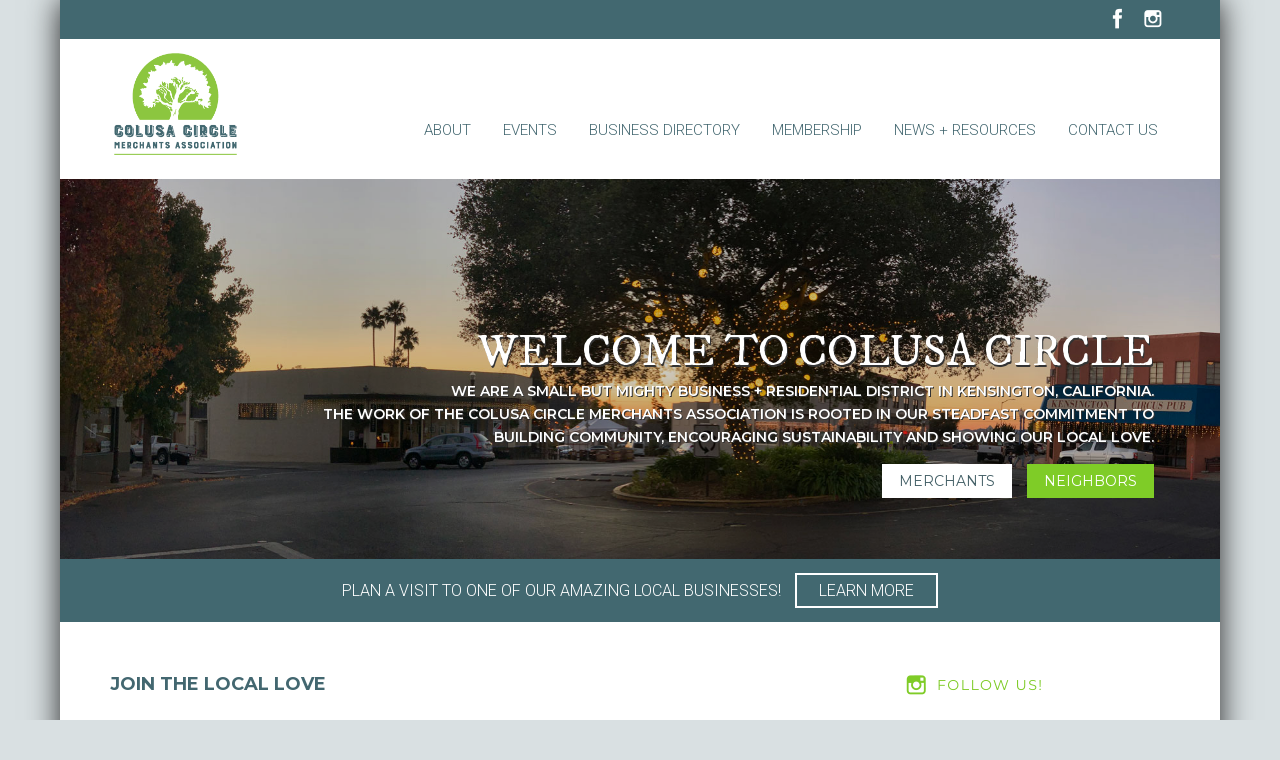

--- FILE ---
content_type: text/html; charset=UTF-8
request_url: http://www.colusacirclemerchants.org/
body_size: 8949
content:
<!doctype html>
<html>
<head>
<!-- Global site tag (gtag.js) - Google Analytics -->
<script async src="https://www.googletagmanager.com/gtag/js?id=UA-128693470-1"></script>
<script>
  window.dataLayer = window.dataLayer || [];
  function gtag(){dataLayer.push(arguments);}
  gtag('js', new Date());

  gtag('config', 'UA-128693470-1');
</script>
<meta charset="UTF-8">
<meta name="viewport" content="width=device-width, initial-scale=1.0">
<title>Home - Colusa Circle Merchants Association</title>
<meta name="description" content="" />
<meta name="keywords" content="" />
<base href="https://www.colusacirclemerchants.org/" />
<link rel="stylesheet" href="css/styles.css?v=83067" />
<link href="https://fonts.googleapis.com/css?family=Montserrat:300,400,500,600,700|Roboto:300,400,500,700|IM+Fell+DW+Pica" rel="stylesheet">
<!--[if lt IE 9]>
<script src="js/html5shiv.min.js"></script>
<script src="http://css3-mediaqueries-js.googlecode.com/svn/trunk/css3-mediaqueries.js"></script>
<![endif]-->
<script type="text/javascript" src="js/jquery-1.11.0.min.js"></script>
<script type="text/javascript" src="js/jquery.cycle.min.js"></script>
<script type="text/javascript" src="js/jquery.validate.min.js"></script>
<script type="text/javascript" src="js/scripts.js"></script>
<link rel="stylesheet" href="fancybox/source/jquery.fancybox.css?v=2.1.5" type="text/css" media="screen" />
<script type="text/javascript" src="fancybox/source/jquery.fancybox.pack.js?v=2.1.5"></script></head>

<body>
<div id="wrapper">
<div id="social">
<div class="mid">
<p><a href="https://www.facebook.com/colusacircle/" target="_blank"><img alt="Facebook" src="uploads/images/facebook.png" /></a> <a href="https://www.instagram.com/colusacircle/" target="_blank"><img alt="Instagram" src="uploads/images/instagram.png" /></a></p>
</div>
</div>

<div id="header_wrap">


<div class="mid">

 <div class="logo"><a href="https://www.colusacirclemerchants.org/home"><img src="images/logo.png" alt="CCMA"  /></a></div>
 


 <div id="navwrap"><div id="navmobile">
<a href="javascript:void();" class="menutoggle">Menu</a>

<ul>
<li class=""><a class="hvr-border-fade" href="https://www.colusacirclemerchants.org/about"   target="_self" >About </a><ul>
<li class=''><a href='https://www.colusacirclemerchants.org/about/board-of-directors'>Board of Directors</a></li><li class=''><a href='https://www.colusacirclemerchants.org/about/getting-here'>Getting Here</a></li><li class=''><a href='https://www.colusacirclemerchants.org/about/colusa-circle-history'>Colusa Circle History</a></li></ul>
</li><li class=""><a class="hvr-border-fade" href="https://www.colusacirclemerchants.org/events"   target="_self" >Events </a></li><li class=""><a class="hvr-border-fade" href="https://www.colusacirclemerchants.org/business-directory"   target="_self" >Business Directory </a></li><li class=""><a class="hvr-border-fade" href="https://www.colusacirclemerchants.org/membership"   target="_self" >Membership </a></li><li class=""><a class="hvr-border-fade" href="https://www.colusacirclemerchants.org/news-resources"   target="_self" >News + Resources </a></li><li class=""><a class="hvr-border-fade" href="https://www.colusacirclemerchants.org/contact-us"   target="_self" >Contact Us </a></li></ul>
                
</div><div id="nav">
<ul>
<li class=""><a class="hvr-border-fade" href="https://www.colusacirclemerchants.org/about"   target="_self" >About </a><ul>
<li class=''><a href='https://www.colusacirclemerchants.org/about/board-of-directors'>Board of Directors</a></li><li class=''><a href='https://www.colusacirclemerchants.org/about/getting-here'>Getting Here</a></li><li class=''><a href='https://www.colusacirclemerchants.org/about/colusa-circle-history'>Colusa Circle History</a></li></ul>
</li><li class=""><a class="hvr-border-fade" href="https://www.colusacirclemerchants.org/events"   target="_self" >Events </a></li><li class=""><a class="hvr-border-fade" href="https://www.colusacirclemerchants.org/business-directory"   target="_self" >Business Directory </a></li><li class=""><a class="hvr-border-fade" href="https://www.colusacirclemerchants.org/membership"   target="_self" >Membership </a></li><li class=""><a class="hvr-border-fade" href="https://www.colusacirclemerchants.org/news-resources"   target="_self" >News + Resources </a></li><li class=""><a class="hvr-border-fade" href="https://www.colusacirclemerchants.org/contact-us"   target="_self" >Contact Us </a></li></ul>
</div>
</div>   
</div>
 
</div>
<div class="slidewrap">



<div class="slider cycle-slideshow" 
    data-cycle-fx="fadeout" 
    data-cycle-pager=".pagination-area"
    data-cycle-slides=".slide"
    >
		
<div class="slide" style="background:linear-gradient(rgba(0,0,0,0.2),rgba(0,0,0,0.2)),url(uploads/slideshows/nochange/Circle-web.jpg) 50% 50%;background-size:cover; "
>
<div class="mid">
<div class="slidecaption ">
<div class="slidetitle">WELCOME TO COLUSA CIRCLE</div>
<div class="slidesubtitle">WE ARE A SMALL BUT MIGHTY BUSINESS + RESIDENTIAL DISTRICT IN KENSINGTON, CALIFORNIA.<br />
THE WORK OF THE COLUSA CIRCLE MERCHANTS ASSOCIATION IS ROOTED IN OUR STEADFAST COMMITMENT TO BUILDING COMMUNITY, ENCOURAGING SUSTAINABILITY AND SHOWING OUR LOCAL LOVE.</div>	
<div class="slidebuttons">
 <p><a class="sb1" href="business-directory">MERCHANTS</a> <a class="sb2" href="about">NEIGHBORS</a></p>
	
	</div>	
	
	</div>
</div>

</div>

  
</div>	
<div class="homeslogan"><div class="mid"> <p>PLAN A VISIT TO ONE OF OUR AMAZING LOCAL BUSINESSES!&nbsp;<a href="https://www.colusacirclemerchants.org/business-directory">LEARN MORE</a></p>
</div></div>


</div> <div id="content"> 
<div class="mid">
<div id="main" class="clearfix">

<div class="clearfix mid">

<div id="content_left">
	<div style="line-height: 1.66; font-size: 18px;">
 <p><strong>JOIN THE LOCAL LOVE&nbsp;</strong></p>

<p>Colusa Circle is a vibrantly growing business and residential district. Anchored by its namesake, a beautifully landscaped traffic circle with a mature oak at the intersection of Colusa Avenue, Berkeley Park Boulevard and Oak View Avenue, Colusa Circle boasts a handful of restaurants and shops, a weekly farmers market and is host to various community events throughout the year. Swing by for a visit and join the local love.</p>
	
		</div>


<div class="clearfix">
<div class="chl"><div class="homedark">
<div class="ht">Upcoming Events</div>
	<iframe src="https://calendar.google.com/calendar/embed?showTitle=0&amp;showNav=0&amp;showDate=0&amp;showPrint=0&amp;showTabs=0&amp;showCalendars=0&amp;showTz=0&amp;mode=AGENDA&amp;height=600&amp;wkst=2&amp;bgcolor=%23FFFFFF&amp;src=6qll9jretvl1hmcprabobo8pm4%40group.calendar.google.com&amp;color=%232952A3&amp;ctz=America%2FLos_Angeles" style="border-width:0" width="100%" height="340" frameborder="0" scrolling="no"></iframe>
	</div>	</div>	
	
<div class="chr">
<div class="signuphome">
	<div class="ht">SIGN UP FOR THE LATEST COLUSA CIRCLE NEWS</div>
	<a href="contact-us?sub=add to mailing list">Click here to contact us and we will add you to our  mailing list.</a>
	</div>	
	
	<div class="homedark">
<div class="ht">Business Directory</div>

	  <div class="clearfix homebc">
		<a href="business-directory?cat=29#bcats"  >Art & Entertainment</a>
	<a href="business-directory?cat=30#bcats"  >Beauty & Personal Care</a>
	<a href="business-directory?cat=31#bcats"  >Dining</a>
	<a href="business-directory?cat=32#bcats"  >Health & Fitness</a>
	<a href="business-directory?cat=33#bcats"  >Financial</a>
	<a href="business-directory?cat=34#bcats"  >Real Estate</a>
	<a href="business-directory?cat=35#bcats"  >Retail</a>
	<a href="business-directory?cat=37#bcats"  >Technology </a>
	<a href="business-directory?cat=36#bcats"  >Other Services </a>
</div>
	
	</div></div>		
</div>	
	
	</div>	

	
<div id="content_right">
	<div class="claerfix igwrap">

		<a href="https://www.instagram.com/colusacircle/" target="_blank"><img src="images/ig.png" width="140" height="27" alt=""/></a>


            <div class="igcol">
<script src="https://apps.elfsight.com/p/platform.js" defer></script>
<div class="elfsight-app-46e2f998-ca03-44c8-900a-989cb72b1679"></div>			
			</div>
      
</div>  
	</div>	
	
	
 </div>



	
	
	
	
</div></div>
</div>
<footer>   
<div class="mid">
        
<div class="fcopy"><p><a href="mailto:info@colusacirclemerchants.org">info@colusacirclemerchants.org</a> &nbsp; &copy;2024</p>
</div>               
</div>
</footer></div>
</body>
</html>

--- FILE ---
content_type: text/css
request_url: https://www.colusacirclemerchants.org/css/styles.css?v=83067
body_size: 22941
content:
@charset "utf-8";
/* CSS Document */
body {
	margin:0;
	padding:0;	
	font-family: 'Montserrat', sans-serif;
	font-size:12px;
	color:#436770;
	background:rgba(66,103,112,0.2);
	}	

.clearfix:after {
     visibility: hidden;
     display: block;
     font-size: 0;
     content: " ";
     clear: both;
     height: 0;
     }
.clearfix { display: inline-block; }
/* start commented backslash hack \*/
* html .clearfix { height: 1%; }
.clearfix { display: block; }
/* close commented backslash hack */

* {
-webkit-box-sizing: border-box; /* Safari/Chrome, other WebKit */
-moz-box-sizing: border-box;    /* Firefox, other Gecko */
box-sizing: border-box;   
margin:0;
padding:0;
}

*:focus {
    outline: none;
}

a {color:inherit; text-decoration:none;}
a:hover {color:#000;}




#wrapper {width:100%; margin:0 auto;  max-width:1160px;  background: #FFF;
-webkit-box-shadow: 0px 0px 30px 0px rgba(0,0,0,0.85);
-moz-box-shadow: 0px 0px 30px 0px rgba(0,0,0,0.85);
box-shadow: 0px 0px 30px 0px rgba(0,0,0,0.85);	
}
.rel {position:relative;}
.mid { margin:0 auto; position:relative; width:100%; max-width:1060px; }
.midsm { margin:0 auto; position:relative; width:65%;  }

#social {background:#426870;text-align: right; padding: 6px 0; }
#social img {height: 24px; width: auto;margin: 0 5px;}

#header_wrap {height:140px; position:relative;}
.logo {position:absolute; top:14px; left:4px;z-index:99;}
.logo img {height:102px; width:auto;}

.slogan {position:absolute; top:17px; left:144px; border-left:1px solid rgba(255,255,255,0.5); padding-left:20px; color:#FFF; font-size:16px; height:80px;}
.social {position:absolute; top:70px; left:160px;  z-index:999}

#content_head {height:180px;position: relative;}
#content_head span {position: absolute;bottom:18px; right:46px; color: #FFF; text-transform: uppercase; font-family: 'IM Fell DW Pica', serif;font-size:40px; text-shadow: 1px 1px 2px #333}

#slideshow { position: relative; }
.pagination-area {position:absolute; bottom:6px;	right:0px; width:100%;  Xbackground:url(../images/overlays/bgb60.png);	z-index:25;	text-align:center;z-index:999; padding-right:10px; height:30px; padding-top:6px; }
.pagination-area span {     font-family: arial; font-size: 50px; width: 16px; height: 16px;     display: inline-block; color: #ddd; cursor: pointer; 	background:url(../images/bg-pagination.png) no-repeat;	width:16px;	height:16px;	overflow:hidden;	margin:0 4px;	text-indent:-9999px;}
.pagination-area span.cycle-pager-active, .pagination-area span:hover{ background:url(../images/bg-pagination.png) no-repeat -16px 0;}
.pagination-area > * { cursor: pointer;}

.cycle-prev {position:absolute;top:45%;left:20px; z-index:999; }
.cycle-next {position:absolute;top:45%;right:20px;z-index:999;}

.slider {height:380px; position:relative;}
.slide {height:380px; width:100%; position:relative;}
.slidecaption {position:absolute; top:140px; right:0px;color:#FFF; text-align:left; padding: 6px 16px 6px 6px;z-index:999;    width:85%;font-size:18px; text-shadow:1px 2px #333; text-align:right; text-transform: uppercase;}
.slidetitle {font-size:44px;font-weight:400; text-transform:uppercase;font-family: 'IM Fell DW Pica', serif;}
.slidesubtitle {font-size:14px;font-weight:600;text-align: right; text-shadow: 1px 1px #333; line-height:1.66;  margin-bottom: 20px; }

.slidebuttons a {padding: 8px 17px; text-align: center;  text-shadow: none; margin-left: 10px; font-size: 14px;}
a.sb1 {color:#435F66; background: #FFF;}
a.sb2 {color:#FFF; background: #7FCC27;}
a.sb1:hover {background: #DDD;}
a.sb2:hover {background: #6AAD21;}

.resp {max-width:100%; height:auto;}

.bizbox {border:1px solid #DEDEDE; padding: 10px 20px;margin-bottom: 20px;border-radius:10px;}

.biztitle {font-size: 18px; font-weight: 600; margin-bottom: 2px;}
.biztags {font-size: 12px; color: #666; margin-bottom: 6px;}
.bizinfo {font-size: 14px; line-height: 2;}
.bizinfo  a {text-decoration:none !important; border-bottom: 1px dotted #666;}

.bizlogo img {max-width: 100% !important; height:auto  !important;}


#bizcats {margin:20px;text-align: center;}
#bizcats a {display: inline-block; padding: 4px 12px; border-radius: 2px; background: #DDD; color: #333; text-decoration: none !important; text-align: center; margin-bottom: 6px;  font-size: 12px;}


#navwrap {position:absolute; top:71px; right:0px;width:100%; max-width: 900px;   z-index:999; font-family: 'Roboto', sans-serif;}
#nav {width:100%; }
#nav ul { list-style: none; position: relative; text-align:right;  }
#nav ul li { position: relative; display:inline-block; margin-left:8px; line-height:20px;}
#nav ul li a {color:#436770; font-size:15px; font-weight:300;  text-transform: uppercase; display:block; padding:10px 12px;transition:color 0.5s; }
#nav ul li:hover    { }
#nav ul li:hover a {color:#8DC63F;transition:color 0.5s; }
#nav ul li.active a {color:#8DC63F; }
#nav ul li.active:hover    {color:#FFF; }

/*header_menu_second*/
#nav ul li ul {position:absolute;width:220px;display:none;  top:35px;  margin:0;padding:0;list-style:none;z-index:9999999  !important;padding:12px 2px; border-top:2px solid #BBC5C8; background:#E7EDED; text-align:left; }

#nav ul li ul li { position: relative; display:block; display:block; }
#nav ul li ul li a {color:#436770 !important; font-size:14px;font-weight:300; display:block; padding:6px 8px;}
#nav ul li ul li:hover {}
#nav ul li ul li a:hover{color:#8DC63F  !important; }
#nav ul li:hover  ul{display:block;z-index:999999;list-style:none;display:block; height:auto;overflow:auto;} 

.homeslogan { background:#426870; width:100%; text-align:center; color:#FFF; font-size:16px;text-transform: uppercase;font-weight:300;  padding: 14px 0;font-family: 'Roboto', sans-serif;}
.homeslogan a {display: inline-block; padding: 6px 22px; border:2px solid #FFF; margin-left: 10px; }
.homeslogan a:hover {color: #426870; background: #FFF;}
.tmphome img {width: 100%; height: auto; max-width: 100%;}

#subnav {width:100%;  color:#FFF; height:40px;  }
#sncont {background:#EF3524;height:36px;position:absolute;top:0px;right:0px; width:calc((100% - 1000px)/2); z-index:-1; }
#subnav ul { list-style: none; position: relative; text-align:left;border-top:2px solid #BBC5C8;border-bottom:2px solid #BBC5C8; background:#E7EDED; }
#subnav ul li { position: relative; display:block;}
#subnav ul li a {color:#436770; font-size:14px; font-weight:400; display:block; padding:6px 12px;transition: color 0.5s;}
#subnav ul li:hover    {color:#8DC63F; }
#subnav ul li:hover a {color:#8DC63F; transition: color 0.5s;}
#subnav ul li.active a { color:#8DC63F;}
#subnav ul li.active:hover    { }

#footernav {width:100%; margin-top:4px; margin-left:46px; color:#FFF;}
#footernav ul { list-style: none; position: relative; text-align:center;  }
#footernav ul li { position: relative; display:inline-block; margin-right:10px; line-height:20px;}
#footernav ul li a {color:#FFF; font-size:17px; font-weight:700; font-style:italic; display:block; padding:6px 12px;}
#footernav ul li:hover    {color:#CCC; }
#footernav ul li:hover a {color:#CCC;}
#footernav ul li.active { }
#footernav ul li.active:hover    {color:#FFF; }

#home {position:relative; }
#main {padding-top:0px; padding:18px 0px; min-height:380px;}
.contentwhite {background:#FFF;}
.contentpad.cpadmin {padding-bottom:0px;}

#side_menu {float:left; width:20%;}
#side_content {float:right; width:75%;}


#content_left {float:left; width:68%;}
#content_right {float:right; width:25%;}

.chl {float:left; width:48%;background: #426870; color: #FFF; padding: 4px 10px ;}
.chr {float:right; width:48%;color: #FFF; padding: 4px 10px ;}

.homedark {background: #426870;padding: 4px 10px;}
.hombd {background: #426870; }

.homebc a {text-align:center;text-transform: uppercase; font-size: 13px; color:#426870; background: #FFF; display:  inline-block; width: 45%; text-decoration: none !important; padding: 8px 0; margin: 0 2% 12px 2% }

.homebc a:hover {background:#DDD;}

.signuphome {background: #8CC63F; color: #FFF; margin-bottom: 26px;padding: 4px 10px;}
.signuphome a {text-decoration: none !important; font-size: 12px; }

.ht {color:#FFF; font-weight: 300;text-transform: uppercase; font-size: 20px;margin-bottom: 10px;}

.igcol img {width: 100%; height: auto;}


.logobox {display: inline-block;  padding:8px 30px; margin-bottom:34px; text-align:center;}
.logobox img {height:60px; width:auto;}
.logolist {margin:20px 0;text-align:center;}
.logolisthome {margin:20px 0;text-align:center; vertical-align:top}

.logoboxhome {display: inline-block;  padding:18px 0px; margin-bottom:34px; text-align:left; width:46%; margin-right:3%; vertical-align:top; }
.logoboxhome img {width:82px; height:auto; float:left; margin-right:10px;}
.lbh1 {color:#EF3524;font-size:17px; font-weight:700;}
.lbh2 {font-size:13px;}


#contact_widget {}
.errmsg { background:#C00; color:#FFF; width:100%; padding:10px; margin-bottom:20px; font-weight:bold; text-align:center}

#content {font-size:16px;  line-height:1.44;  font-weight:400; min-height:300px; padding-top: 30px;}
#content p {margin-bottom:20px;  }
#content a {text-decoration: underline;}
#content #side_menu a {text-decoration: none;}
#content ul {margin-left:28px; margin-bottom:20px;}
#content ul li {margin-bottom:6px;}

.shadow {background:url(../images/shadow.png) no-repeat 50% 50%; height:25px; width:100%;}
.subtitle {color:#1160AD !important;}
/* editor*/

.staff {margin-bottom:80px;}
.staff_title {font-family:Arial, Helvetica, sans-serif;font-weight:600; font-size:26px; color:#EF3524;}
.staff_subtitle {font-family:Arial, Helvetica, sans-serif;font-weight:600; font-size:17px;}
.staff_content {margin-top:10px;}

.col_left {float:left; width:200px; }
.col_left img {width:100%;height:auto; }
.col_left img.shad {box-shadow: 0px 0px 14px rgba(0, 0, 0, 0.3);   }
.col_right {float:right;  width:calc(100% - 240px);}
#content .col_right {font-size:14px;}

.photogal {float:left; margin-right:10px;margin-bottom:10px;}
.picgal  {width:120px;height:120px;border:1px solid #EDEDED;}
.picgal:hover {opacity:0.80;}
.picgal  img {width:100%;height:100%;}

.cfl {float: left; width:38%;}
.cfr {float:right; width:58%}

a.button1 {padding:4px 10px; background:#426870; border-radius:4px; color:#FFF !important;transition: background 240ms ease; text-decoration: none !important; margin-top: 8px; font-size: 13px; display: inline-block;}
a.button1:hover { background:#5E939D;transition: background 240ms ease; }

.imgleft {float: left; margin-right: 30px; max-width:48% !important; height:auto;}
.imgright {float: right; margin-left: 30px; max-width:48% !important; height:auto;}

.projectlist {text-align:center;}


.homebox {vertical-align:top; }
.homebox img {max-width:100%; height:auto;}
.homebox:nth-child(1) {float:left;width:33%; text-align:left;}
.homebox:nth-child(2) {float:left;width:33%; margin-left:0.5%; text-align:center;}
.homebox:nth-child(3) {float:right;width:33%; text-align:right}

.mbot {margin-bottom:60px;}

.iconrow {color:#FFF; font-size:14px; border-bottom:1px solid #608B2E; min-height:118px; clear:both; margin-bottom:20px;}
.iconrow h3 {font-size:20px;color:#FFF; padding-top:4px;}
.iconrow:last-child {border-bottom:none;}

.icon {float:left; margin-right:4%;width:10%;}
.icon  img {max-width:100%; height:auto;}
.icontxt {float:left;width:85%; padding-top:2px; }


blockquote {width:100%; text-align:left !important;  font-size:17px; margin:10px auto;font-weight:400; line-height:1.4; background:#F2F2F2; font-style:italic; padding:0px 40px; }
blockquote p {margin:0px !important;}
blockquote:before{ height: 20px; 
    display: block;
    width: 40%;
	margin:0 auto;
    border-top: 0px solid #666;
    content: '';}
blockquote:after{ height: 20px;
    display: block;
    width: 40%;
	margin:0 auto;
    border-bottom: 0px solid #666;
    content: '';}	
/* */



.sechead {padding:8px 0px 0px 0px; vertical-align:text-bottom; text-align:center;}
.seccontent {padding:10px 0px; min-height:150px;}

h1 { font-size:30px; margin-bottom:14px; font-weight:400;color:#436770;  }
h1 span {color:#3A85AD; }
h2 { font-size:20px;  margin:0; font-weight:400; padding:0; margin-bottom:12px; padding-bottom: 12px; color:#436770; text-transform: uppercase; border-bottom:1px solid #436770;} 
h3 {font-size:19px; color:#066195; font-weight:600;  text-align:left; margin:24px 0 14px 0; }


footer { padding:2px; color:#FFF;font-size:14px; background:#426870; position:relative; text-transform: uppercase}
footer a {color:#FFF;}

.fsocial {margin-bottom:30px; text-align:center; margin:20px 0;}
.fnav {margin-bottom:30px;}
.fcopy { text-align:center;margin:60px; font-size:13px; }

.copyright {padding:14px 0; text-align:center; font-size:14px; font-weight:500; border-top:3px solid rgba(255,255,255,0.33);}


.projectbox { overflow:auto; background:#FFF; padding:3px; margin-top:8px;}
.projectbox .pic {float:left;width:45%;}

.projectbox .pic {
-moz-filter: url("data:image/svg+xml;utf8,<svg xmlns=\'http://www.w3.org/2000/svg\'><filter id=\'grayscale\'><feColorMatrix type=\'matrix\' values=\'0.3333 0.3333 0.3333 0 0 0.3333 0.3333 0.3333 0 0 0.3333 0.3333 0.3333 0 0 0 0 0 1 0\'/></filter></svg>#grayscale");
         -o-filter: url("data:image/svg+xml;utf8,<svg xmlns=\'http://www.w3.org/2000/svg\'><filter id=\'grayscale\'><feColorMatrix type=\'matrix\' values=\'0.3333 0.3333 0.3333 0 0 0.3333 0.3333 0.3333 0 0 0.3333 0.3333 0.3333 0 0 0 0 0 1 0\'/></filter></svg>#grayscale");
         -webkit-filter: grayscale(100%);
         filter: gray;
         filter: url("data:image/svg+xml;utf8,<svg xmlns=\'http://www.w3.org/2000/svg\'><filter id=\'grayscale\'><feColorMatrix type=\'matrix\' values=\'0.3333 0.3333 0.3333 0 0 0.3333 0.3333 0.3333 0 0 0.3333 0.3333 0.3333 0 0 0 0 0 1 0\'/></filter></svg>#grayscale");
    -webkit-filter: grayscale(100%); /* New WebKit */    
    -ms-filter: grayscale(100%); 
    -o-filter: grayscale(100%); /* Not yet supported in Gecko, Opera or IE */ 
    filter: gray; /* IE */
    -webkit-filter: grayscale(1); /* Old WebKit */		 
	}
.projectbox .pic:hover {
	-moz-filter:none;
	-o-filter:none;
	 filter: none;
}
.projectbox .info {float:right;width:53%;padding-top:10px; font-size:14px;}

a.all {display:inline-block; margin:0 auto; background:#FFF; text-align:center; padding:10px 20px; color:#333; text-transform:uppercase}

.ptitle { font-size:30px; font-family:Arial, Helvetica, sans-serif; font-weight:bold; margin-bottom:4px; line-height:1;  }
.pstitle { font-size:17px; font-family:Arial, Helvetica, sans-serif; font-weight:bold; margin-bottom:14px;  }
.pdesc {margin-bottom:12px;}
a.pbutton {background:#333; -webkit-border-radius: 18px;
-moz-border-radius: 18px;
border-radius: 18px;
color:#FFF;
text-transform:uppercase;
display:inline-block;
padding:6px 14px;
}

.project_title { font-size:30px; font-family:Arial, Helvetica, sans-serif; font-weight:bold; margin-bottom:4px; line-height:1;  }
.project_stitle { font-size:17px; font-family:Arial, Helvetica, sans-serif; font-weight:bold; margin-bottom:14px;  }
.project_content {font-size:12px;}

.project_photos {margin:30px 0;}

.project_photos a {display:inline-block; margin-right:16px; margin-bottom:16px;}
.project_photos img {height:80px; width:auto;}


.noprojects {color:#FFF;background:#608B2E; text-align:center; padding:8px 0;}
.nmr {margin-right:0px;}


#navmobile {display:none;}
#navmobile ul {display:none;}



/* Gallery */
.photolist {text-align:center;}
/* .photo:first-child {margin-left:0px}*/
.photo {display:inline-block; width:20%;margin:0 2% 30px 2%; border:1px solid #999;}
.photo a {color:#FFF;}
.photo:hover {}
.photo:hover a {color: #FFF}
.photo:hover .pprice span {color:#FFF;transition: color 0.5s ease;}
.pic  {width:100%}
.pic  img {width:100%;height:auto;}

@media (max-width: 780px) {
	.photo {display:inline-block; width:28%;margin:0 2% 30px 2%;}
}
@media (max-width: 600px) {
		.photo {display:inline-block; width:45%;margin:0 2% 26px 2%;}
}
@media (max-width: 420px) {
		.photo {display:block; width:100%;margin:0 auto; margin-bottom:30px;}
}


/*form contact */
form.mainform > div {
  clear: both;
  overflow: hidden;
  padding: 1px;
  margin: 0 0 10px 0;
}
form.mainform > div > fieldset > div > div {
  margin: 0 0 5px 0;
}
form.mainform > div > label,
legend {
	width: 35%;
  float: left;
  padding-right: 10px;
}
form.mainform > div > div,
form.mainform > div > fieldset > div {
  width: 65%;
  float: right;
}
form.mainform > div > fieldset label {
  /* font-size: 90%; */
}
fieldset {
	border: 0;
  padding: 0;
}

form.mainform input[type=text],
form.mainform input[type=email],
form.mainform input[type=url],
form.mainform input[type=password],
form.mainform textarea, form.mainform select {
  width: 100%;
  border: 1px solid #B2B2B2;
  padding:4px;
  color:#666;
  resize:none;
  font-family:inherit;
  font-size:inherit;
}



form.mainform input[type=submit] { display:inline-block; background:#454545; color:#FFF; font-size:13px; padding:0px 6px 0 0 ; position:relative; font-weight:400; border:none; cursor:pointer;width:136px; height:24px; ;}


.tar {text-align:right;}
form.mainform label.error {background:#CC0000;padding:3px; color:#FFF; font-size:11px; width:100%;}

form.mainform input[type=text]:focus,
form.mainform input[type=email]:focus,
form.mainform input[type=url]:focus,
form.mainform input[type=password]:focus,
form.mainform textarea:focus {
  outline: 0;
/*  border-color: #4697e4;*/
}

form.mainform select {
	  padding:3px;
	width:100%;
  -webkit-appearance: none !important;
  -moz-appearance: none !important;
  background:url(../images/seldd.png) no-repeat right center #FFF;

}

form.mainform select::-ms-expand {
    Xdisplay: none;
}
form.mainform .calicon {background:url(../images/calicon.png) no-repeat right center #FFF; cursor:pointer;}

@media (max-width: 600px) {
  form.mainform  > div {
    margin: 0 0 15px 0; 
  }
  form.mainform  > div > label,
  legend {
	  width: 100%;
    float: none;
    margin: 0 0 5px 0;
  }
  form.mainform  > div > div,
  form.mainform  > div > fieldset > div {
    width: 100%;
    float: none;
  }
  form.mainform input[type=text],
  form.mainform input[type=email],
  form.mainform input[type=url],
  form.mainform input[type=password],
  form.mainform textarea,
  form.mainform select {
    width: 100%; 
  }
}
@media (min-width: 1200px) {
  form.mainform form > div > label,
	legend {
  	text-align: left;
  }
}


.hrpad {padding-left:2px;}






@media screen and (max-width: 840px) {
#wrapper {width:100%; margin:0 auto; }
.mid { margin:0 auto; position:relative; width:100%; max-width:1000px; }	
.midsm {
    margin: 0 auto;
    position: relative;
    width: 100%;
}
	
.slider {height:420px; position:relative;}
.slide {height:420px; width:100%; position:relative;}
.cycle-prev {position:absolute;top:45%;left:20px; z-index:999; }
.cycle-next {position:absolute;top:45%;right:20px;z-index:999;}

#header_wrap {height:160px; position:relative;}
#header_menu {position:absolute; bottom:0px; width:100%; height:160px; background:rgba(0,0,0,0.5);}
#logo_wrap {position:relative; text-align:center;}
.logo {}
.logo  img {}
#navwrap {  background:#869F56;  position:absolute;top:112px; width:100%;z-index:9999999999999; left:0px;width:100%; min-height:78px; background:none; }

.fnav {display:none;}
#content{}
#main {padding:18px 20px; }

#main img {max-width: 100% !important; height:auto  !important;}
	
footer {min-height:340px; padding:0px;font-size:14px; position:relative;  }

.fcopy { text-align:center;margin:50px 0px; font-size:12px; padding: 30px 0; }
	
#nav {display:none;}
#subnav {display:none;}
#navmobile {display:block; margin-top:0px;}
a.menutoggle {color:#FFF; padding:10px 0; background:url(../images/menu.png) no-repeat calc(50% - 27px) 50% rgba(0,0,0,0.4); padding-left:27px;font-size:16px; display:block; text-align:center}
#navmobile {display:block;  text-align:left;}
#navmobile ul {margin:0;padding:0;list-style:none; text-align:center; display:none; background:rgba(0,0,0,0.90);z-index:999999999; }
#navmobile ul li{display:block; Xborder-bottom:1px dotted #9AE6E6; }
#navmobile ul li ul {background:none;}
#navmobile ul li a{display:block; margin:0px;font-size:15px;  font-weight:700; color:#FFF; text-decoration:none;padding:8px 14px; text-transform:uppercase;}
#navmobile ul li ul li  a{display:block; margin:0px;font-size:13px; margin-left:0px;  font-weight:400; color:#FFF; text-decoration:none;padding:5px 14px; text-transform:none;}

#content_left {float:none; width:100%;}
#content_right {float:none; width:100%;}
	
	.slidecaption {top:60px;}
	.slidetitle {font-size:34px;}	

.col_left {float:none; width:100%; text-align:center !important}
.col_right {float:none;  width:100%; text-align:left !important; font-size:12px;}

.contentwhite { background:#FFF;}
}
@media screen and (max-width: 560px) {
#content {font-size:15px;  line-height:1.33;}
.projectbox { overflow:auto; background:#FFF; padding:3px; margin-top:8px;}
.projectbox .pic {float:none;width:100%; margin-bottom:2px;}
.projectbox .info {float:none;width:100%;padding:10px 10px; font-size:13px;}

a.all {display:inline-block; margin:0 auto; background:#FFF; text-align:center; padding:10px 20px; color:#333; text-transform:uppercase}

	.homebc a {display: block; width: 100%; margin: 0 0 10px 0;}	
	
.ptitle { font-size:26px;  }
.pstitle { font-size:15px; }
a.pbutton {background:#333; -webkit-border-radius: 18px;
-moz-border-radius: 18px;
border-radius: 18px;
color:#FFF;
text-transform:uppercase;
display:inline-block;
padding:6px 14px;
}
	
	.slidecaption {top:30px;}
	.slidetitle {font-size:24px;}	
	.slidesubtitle {font-size:14px;}		

.logobox {display: inline-block; width:100%; margin:0 auto; padding:8px 1%; margin-bottom:34px; text-align:center;}
.logobox img {height:74px; width:auto;}

	.chl {float:none; width: 100%;margin-bottom: 18px;}
	.chr {float:none; width: 100%;margin-bottom: 18px;}
	
}
	
@media screen and (max-width: 440px) {
h1 {font-size:22px; }
h2 {font-size:18px; }
h3 {font-size:16px; }
footer {min-height:auto;}
	.slidecaption {width: 96%;}
	.slidebuttons	a {margin-bottom: 10px;display: inline-block;}

.cycle-prev {position:absolute;top:98px;left:20px; z-index:999; display:none; }
.cycle-next {position:absolute;top:98px;right:20px;z-index:999;display:none;}
.logobox {display: inline-block; width:100%; margin:0 auto; padding:8px 1%; margin-bottom:34px; text-align:center;}
.logobox img {height:auto; width:80%;}
}


--- FILE ---
content_type: application/javascript
request_url: https://www.colusacirclemerchants.org/js/scripts.js
body_size: 1322
content:
$(document).ready(function(){

$('a.lang_active').click(function () {
	$("a.lang_hid").fadeToggle();
	});

$('.menutoggle').click( function() {							
	$('#navmobile ul').slideToggle('2000');
});	

$('.bcf').click( function() {							
	var cat=$(this).attr('data-rel');
	$('.bizbox').hide();
	$('.bc'+cat).fadeIn();
});	
$('.bcall').click( function() {							
	$('.bizbox').fadeIn();
});		
	
$('#backtotop').click(function () {
			$('body,html').animate({
				scrollTop: 0
			}, 800);
			return false;
		});

		$(window).scroll(function() {
			if ($(window).scrollTop() > 400 ) {
				$("#backtotop").fadeIn();
			} else {
				$("#backtotop").fadeOut();
		};
	});



$(".fancybox").fancybox({
		openEffect	: 'none',
		closeEffect	: 'none'
	});

$(".fancyvid").click(function(e) {
				 e.preventDefault();
				$.fancybox.open({
					href :  $(this).attr('href'),
					type : 'iframe',
					padding : 10,
					width : '580',
					autoSize : false,
					height: '400',
					margin: 30
				});
			});

$(".fancylink").click(function(e) {
				 e.preventDefault();
				$.fancybox.open({
					href :  $(this).attr('href'),
					type : 'iframe',
					padding : 10,
					width : '580',
					autoSize : false,
					height: 'auto',
					margin: 30
				});
			});

});